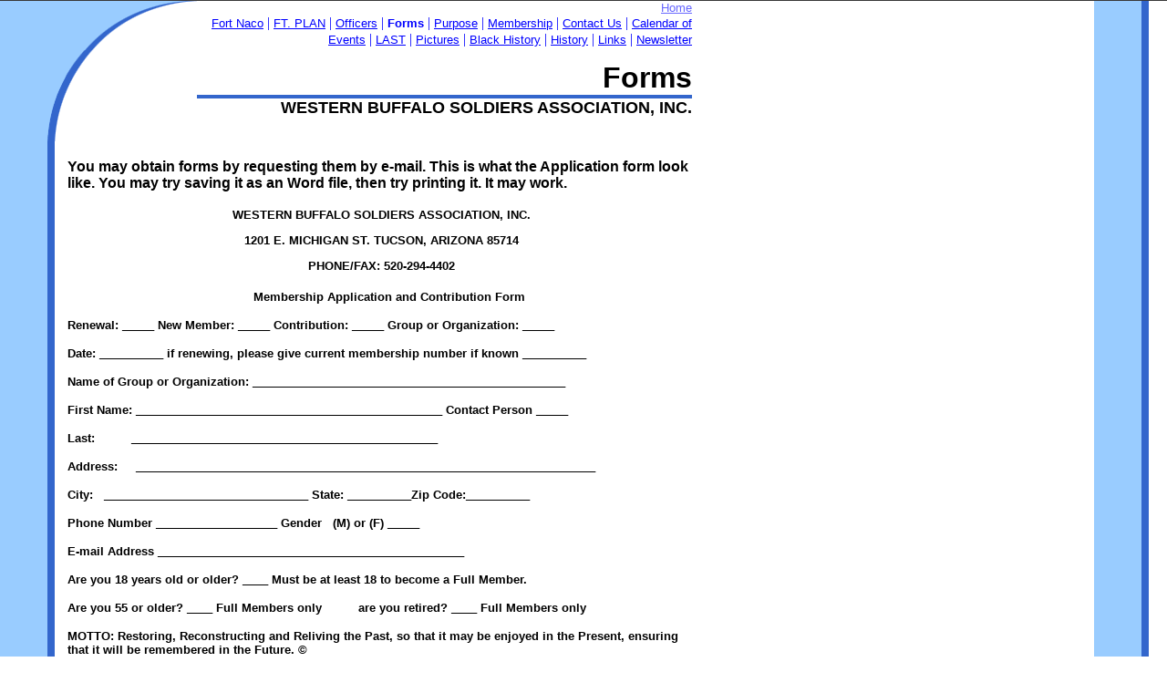

--- FILE ---
content_type: text/html
request_url: https://swbsa.tripod.com/westernbuffalosoldiers/id8.html
body_size: 62755
content:
<html>
    <HEAD>
        <META content="text/html; charset=iso-8859-1" http-equiv="Content-Type">
        <META content="0" http-equiv="Expires">
        <META content="1.0" name="TRELLIX_BUILDER_VER"><META name="TRELLIX_OPEN_SITE_COMMAND" content="http://build.tripod.lycos.com:80/servlet/SiteBuilderServlet?fUrl=/trellix/sitebuilder/f_error.html&sUrl=/trellix/sitebuilder/f_edit_page.html&Command=OpenSite&FileName=1632190743675094019/site.xml"></META><script language="Javascript"><!--
var dir = window.location.pathname;
dir = dir.substring(0, dir.lastIndexOf('/'));
var sitename = 'southwestbuffalosoldiersassociationinc';
if( dir.search(sitename + '$') == -1 ) {
    dir += '/' + sitename;
}
document.write('<base href="' + window.location.protocol + '//' + window.location.host + dir + '/">');
//						--></script><script language="Javascript"><!--
		document.isTrellix = 1;
//						--></script>
        <title>Forms</title>
    </HEAD>
    <body vlink="#6666ff" link="#000000" background="/imagelib/sitebuilder/layout/box_back.gif" bgcolor="White" marginheight="0" marginwidth="0" topmargin="0" leftmargin="0"><!--'"</title></head>-->

<script type="text/javascript">
//OwnerIQ
var __oiq_pct = 50;
if( __oiq_pct>=100 || Math.floor(Math.random()*100/(100-__oiq_pct)) > 0 ) {
var _oiqq = _oiqq || [];
_oiqq.push(['oiq_addPageBrand','Lycos']);
_oiqq.push(['oiq_addPageCat','Internet > Websites']);
_oiqq.push(['oiq_addPageLifecycle','Intend']);
_oiqq.push(['oiq_doTag']);
(function() {
var oiq = document.createElement('script'); oiq.type = 'text/javascript'; oiq.async = true;
oiq.src = document.location.protocol + '//px.owneriq.net/stas/s/lycosn.js';
var s = document.getElementsByTagName('script')[0]; s.parentNode.insertBefore(oiq, s);
})();
}
//Google Analytics
var _gaq = _gaq || [];
_gaq.push(['_setAccount','UA-21402695-19']);
_gaq.push(['_setDomainName','tripod.com']);
_gaq.push(['_setCustomVar',1,'member_name','swbsa',3]);
_gaq.push(['_trackPageview']);
(function() {
var ga = document.createElement('script'); ga.type = 'text/javascript'; ga.async = true;
ga.src = ('https:' == document.location.protocol ? 'https://ssl' : 'http://www') + '.google-analytics.com/ga.js';
var s = document.getElementsByTagName('script')[0]; s.parentNode.insertBefore(ga, s);
})();
//Lycos Init
function getReferrer() {
var all= this.document.cookie;
if (all== '') return false;
var cookie_name = 'REFERRER=';
var start = all.lastIndexOf(cookie_name);
if (start == -1) return false;
start += cookie_name.length;
var end = all.indexOf(';', start);
if (end == -1) end = all.length;
return all.substring(start, end);
}
function getQuery() {
var rfr = getReferrer();
if (rfr == '') return false;
var q = extractQuery(rfr, 'yahoo.com', 'p=');
if (q) return q;
q = extractQuery(rfr, '', 'q=');
return q ? q : "";
}
function extractQuery(full, site, q_param) {
var start = full.lastIndexOf(site);
if (start == -1) return false;
start = full.lastIndexOf(q_param);
if (start == -1) return false;
start += q_param.length;
var end = full.indexOf('&', start);
if (end == -1) end = full.length;
return unescape(full.substring(start, end)).split(" ").join("+");
}
function generateHref(atag, template){
atag.href=template.replace('_MYURL_', window.location.href.replace('http://', '')).replace('_MYTITLE_','Check%20out%20this%20Tripod%20Member%20site!'); 
}
var lycos_ad = Array();
var lycos_onload_timer;
var cm_role = "live";
var cm_host = "tripod.lycos.com";
var cm_taxid = "/memberembedded";
var tripod_member_name = "swbsa";
var tripod_member_page = "swbsa/westernbuffalosoldiers/id8.html";
var tripod_ratings_hash = "1768871221:0384b0ce4822f2de69a690b46185335c";

var lycos_ad_category = {"dmoz":"society\/history","ontarget":"&CAT=family%20and%20lifestyles","find_what":"all web sites"};

var lycos_ad_remote_addr = "209.202.244.9";
var lycos_ad_www_server = "www.tripod.lycos.com";
var lycos_ad_track_small = "";
var lycos_ad_track_served = "";
var lycos_search_query = getQuery();
</script>

<script type="text/javascript" src="https://scripts.lycos.com/catman/init.js"></script>

<script type='text/javascript'>
 var googletag = googletag || {};
 googletag.cmd = googletag.cmd || [];
 (function() {
   var gads = document.createElement('script');
   gads.async = true;
   gads.type = 'text/javascript';
   var useSSL = 'https:' == document.location.protocol;
   gads.src = (useSSL ? 'https:' : 'http:') +
     '//www.googletagservices.com/tag/js/gpt.js';
   var node = document.getElementsByTagName('script')[0];
   node.parentNode.insertBefore(gads, node);
 })();
</script>

<script type='text/javascript'>
 googletag.cmd.push(function() {
   googletag.defineSlot('/95963596/TRI_300X250_dfp', [300, 250], 'div-gpt-ad-1450204159126-0').addService(googletag.pubads());
   googletag.defineSlot('/95963596/TRI_above_728x90_dfp', [728, 90], 'div-gpt-ad-1450204159126-1').addService(googletag.pubads());
   googletag.defineSlot('/95963596/TRI_below_728x90_dfp', [728, 90], 'div-gpt-ad-1450204159126-2').addService(googletag.pubads());
   googletag.pubads().enableSingleRequest();
   googletag.enableServices();
 });
</script>


<script type="text/javascript"> 
(function(isV)
{
    if( !isV )
    {
        return;
    }
    var adMgr = new AdManager();
    var lycos_prod_set = adMgr.chooseProductSet();
    var slots = ["leaderboard", "leaderboard2", "toolbar_image", "toolbar_text", "smallbox", "top_promo", "footer2", "slider"];
    var adCat = this.lycos_ad_category;
    adMgr.setForcedParam('page', (adCat && adCat.dmoz) ? adCat.dmoz : 'member');
    if (this.lycos_search_query)
    {
        adMgr.setForcedParam("keyword", this.lycos_search_query);
    } 
    else if(adCat && adCat.find_what)
    {
        adMgr.setForcedParam('keyword', adCat.find_what);
    }
    
    for (var s in slots)
    {
        var slot = slots[s];
        if (adMgr.isSlotAvailable(slot))
        {
            this.lycos_ad[slot] = adMgr.getSlot(slot);
        }
    }

    adMgr.renderHeader();
    adMgr.renderFooter();
}((function() {

var w = 0, h = 0, minimumThreshold = 300;

if (top == self)
{
    return true;
}
if (typeof(window.innerWidth) == 'number' )
{
    w = window.innerWidth;
    h = window.innerHeight;
}
else if (document.documentElement && (document.documentElement.clientWidth || document.documentElement.clientHeight))
{
    w = document.documentElement.clientWidth;
    h = document.documentElement.clientHeight;
}
else if (document.body && (document.body.clientWidth || document.body.clientHeight))
{
    w = document.body.clientWidth;
    h = document.body.clientHeight;
}
return ((w > minimumThreshold) && (h > minimumThreshold));
}())));




window.onload = function()
{
    var f = document.getElementById("FooterAd");
    var b = document.getElementsByTagName("body")[0];
    b.appendChild(f);
    f.style.display = "block";
    document.getElementById('lycosFooterAdiFrame').src = '/adm/ad/footerAd.iframe.html';
    


    
    // DOM Inj Ad
    (function(isTrellix)
    {
        var e = document.createElement('iframe');
        e.style.border = '0';
        e.style.margin = 0;
        e.style.display = 'block';
        e.style.cssFloat = 'right';
        e.style.height = '254px';
        e.style.overflow = 'hidden';
        e.style.padding = 0;
        e.style.width = '300px';


        var isBlokedByDomain = function( href )
        {
            var blockedDomains = [
                "ananyaporn13000.tripod.com",
                "xxxpornxxx.tripod.com"
            ];
            var flag = false;
            
            for( var i=0; i<blockedDomains.length; i++ )
            {
                if( href.search( blockedDomains[ i ] ) >= 0 )
                {
                    flag = true;
                }
            }
            return flag;
        }

        var getMetaContent = function( metaName )
        {
            var metas = document.getElementsByTagName('meta');
            for (i=0; i<metas.length; i++)
            { 
                if( metas[i].getAttribute("name") == metaName )
                { 
                    return metas[i].getAttribute("content"); 
                } 
            }
            return false;
        }
        
        var getCommentNodes = function(regexPattern)
        {
            var nodes = {};
            var nodesA = [];
            var preferredNodesList = ['a', 'c', 'b'];
        
            (function getNodesThatHaveComments(n, pattern)
            {
                if (n.hasChildNodes())
                {
                    if (n.tagName === 'IFRAME')
                    {
                        return false;
                    }
                    for (var i = 0; i < n.childNodes.length; i++)
                    {
                        if ((n.childNodes[i].nodeType === 8) && (pattern.test(n.childNodes[i].nodeValue)))
                        {
                            var areaName = pattern.exec(n.childNodes[i].nodeValue)[1];
                            nodes[areaName] = n;
                        }
                        else if (n.childNodes[i].nodeType === 1)
                        {
                            getNodesThatHaveComments(n.childNodes[i], pattern);
                        }
                    }
                }
            }(document.body, regexPattern));

            for (var i in preferredNodesList)
            {
                if (nodes[preferredNodesList[i]])
                {
                    if( isTrellix && nodes[preferredNodesList[i]].parentNode.parentNode.parentNode.parentNode )
                    {
                        nodesA.push(nodes[preferredNodesList[i]].parentNode.parentNode.parentNode.parentNode);
                    }
                    else
                    {
                        nodesA.push( nodes[preferredNodesList[i]] );
                    }
                }
            }
            return nodesA;
        }
        
        
        var properNode = null;
        var areaNodes = getCommentNodes( new RegExp( '^area Type="area_(\\w+)"' ) );

        for (var i = 0; i < areaNodes.length; i++)
        {
            var a = parseInt(getComputedStyle(areaNodes[i]).width);
            if ((a >= 300) && (a <= 400))
            {
                properNode = areaNodes[i];
                break;
            }
        }


        var propertyName = getMetaContent("property") || false;
        if( isTrellix && (properNode) )
        {
            e.src = '/adm/ad/injectAd.iframe.html';
            properNode.insertBefore(e, properNode.firstChild);
        }
        else if( isTrellix && !( properNode ) ) // Slap the ad eventhought there is no alocated slot
        {
            e.src = '/adm/ad/injectAd.iframe.html';
            e.style.cssFloat = 'none';
            var cdiv = document.createElement('div');
            cdiv.style = "width:300px;margin:10px auto;";
            cdiv.appendChild( e );
            b.insertBefore(cdiv, b.lastChild);
        }
        else if( !isBlokedByDomain( location.href ) )
        {
            var injF = document.createElement('iframe');
            injF.style.border = '0';
            injF.style.margin = 0;
            injF.style.display = 'block';
            injF.style.cssFloat = 'none';
            injF.style.height = '254px';
            injF.style.overflow = 'hidden';
            injF.style.padding = 0;
            injF.style.width = '300px';
            injF.src = '/adm/ad/injectAd.iframe.html';

            if( b && ( !isTrellix || ( typeof isTrellix == "undefined" ) ) ) // All other tripod props
            {
                var cdiv = document.createElement('div');
                cdiv.style = "width:300px;margin:10px auto;";
                cdiv.appendChild( injF );
                b.insertBefore(cdiv, b.lastChild);
            } 
        }
  }( document.isTrellix ));
}

</script>

<div id="tb_container" style="background:#DFDCCF; border-bottom:1px solid #393939; position:relative; z-index:999999999!important">
<!--form name="search" onSubmit="return searchit()" id='header_search' >
<input type="text" placeholder="Search" size=30 name="search2" value="">
<input type="button" value="Go!" onClick="searchit()">
</form>
<style>
form#header_search {
    width: 916px;
    margin: 0 auto 8px;
    position: relative;
}


form#header_search input {
    height: 40px;
    font-size: 14px;
    line-height: 40px;
    padding: 0 8px;
    box-sizing: border-box;
    background: #F4F2E9;
    border: 1px solid #BBB8B8;
    transition: background-color 300ms ease-out,
                color 300ms ease;
}

form#header_search input[type="text"] {
    width: 100%;
}
form#header_search input[type="text"]:focus {
    border-color: #A2D054;
    background-color: #fff;
    box-shadow: 0 0px 12px -4px #A2D054;
}



form#header_search input[type="button"] {
    position: absolute;
    top: 1px;
    right: 1px;
    opacity: 1;
    background: #DFDCCF;
    color: #463734;
    width: 125px;
    cursor: pointer;
    height: 38px;
    border: none;
}
form#header_search input[type="text"]:focus ~ input[type='button']:hover,
form#header_search input[type='button']:hover {
    background-color: #A5CE56;
    color: #fff;
}
form#header_search input[type="text"]:focus ~ input[type='button'] {
    background-color: #52AEDF;
    color: #fff;
}

</style>

<script>
function searchit(){
    
    // determine environment 
    var search_env 
    if (lycos_ad_www_server.indexOf(".pd.") > -1) {
       search_env = 'http://search51.pd.lycos.com/a/';
    } else if (lycos_ad_www_server.indexOf(".qa.") > -1) {
       search_env = 'http://search51.qa.lycos.com/a/';
    } else {
       search_env = 'http://search51.lycos.com/a/';
    }

var search_term = encodeURIComponent(document.search.search2.value)
var search_url = search_env+search_term;
window.open(search_url);

return false
}
</script-->
<style>
    .adCenterClass{margin:0 auto}
</style>
<div id="tb_ad" class="adCenterClass" style="display:block!important; overflow:hidden; width:916px;">

<div id="ad_container" style="display:block!important; float:left; width:728px ">
<script type="text/javascript">
if (typeof lycos_ad !== "undefined" && "leaderboard" in lycos_ad) {
  document.write(lycos_ad['leaderboard']);
}
</script>
</div>
</div>
</div>
<script type="text/javascript">
if (typeof lycos_ad !== "undefined" && "slider" in lycos_ad) {
  document.write(lycos_ad['slider']);
}
</script> <!-- added 7/22 -->
<div id="FooterAd" style="background:#DFDCCF; border-top:1px solid #393939; clear:both; display:none; width:100%!important; position:relative; z-index:999999!important; height:90px!important"> 
<div class="adCenterClass" style="display:block!important; overflow:hidden; width:916px;">
<div id="footerAd_container" style="display:block!important; float:left; width:728px">
<iframe id="lycosFooterAdiFrame" style="border:0; display:block; float:left; height:96px; overflow:hidden; padding:0; width:750px"></iframe>
</div>
</div>
</div>


        <table cellpadding="0" cellspacing="0" border="0">
            <tr>
                <td valign="top" width="75"><img alt="" height="154" width="75" src="/imagelib/sitebuilder/layout/box_tc1.gif"></td><td valign="top" width="63"><img alt="" height="99" width="63" src="/imagelib/sitebuilder/layout/box_tc2.gif"></td><td valign="top" width="78"><img alt="" height="27" width="78" src="/imagelib/sitebuilder/layout/box_tc3.gif"></td><td align="right" valign="top">
                    <table cellspacing="0" cellpadding="0" border="0">
                        <tr>
                            <td align="right">
                                <table cellspacing="0" cellpadding="0" border="0">
                                    <tr>
                                        <td align="right" width="542">
                                            <!--homelink uses-text="Y" face="Arial, Helvetica, Verdana" size="2" color="#6666ff" style="0"--><p><a href="index.html"><font face="Arial, Helvetica, Verdana" size="2" color="#6666ff">Home</font></a><!--/homelink--></td>
                                    </tr>
                                    <tr>
                                        <td align="right" width="542">
                                            <!--navbar Type="horiz" includes-home="N" uses-text="Y" face="Arial" size="2" color="blue" style="0"--><font face="Arial" size="2" color="blue"><a class="NavBar" href="id7.html"><font color="blue">Fort Naco</font></a></font><font color="blue"> | </font><font face="Arial" size="2" color="blue"><a class="NavBar" href="id9.html"><font color="blue">FT. PLAN</font></a></font><font color="blue"> | </font><font face="Arial" size="2" color="blue"><a class="NavBar" href="id10.html"><font color="blue">Officers</font></a></font><font color="blue"> | </font><font face="Arial" size="2" color="blue"><b>Forms</b></font><font color="blue"> | </font><font face="Arial" size="2" color="blue"><a class="NavBar" href="id1.html"><font color="blue">Purpose</font></a></font><font color="blue"> | </font><font face="Arial" size="2" color="blue"><a class="NavBar" href="id2.html"><font color="blue">Membership</font></a></font><font color="blue"> | </font><font face="Arial" size="2" color="blue"><a class="NavBar" href="id3.html"><font color="blue">Contact Us</font></a></font><font color="blue"> | </font><font face="Arial" size="2" color="blue"><a class="NavBar" href="id4.html"><font color="blue">Calendar of Events</font></a></font><font color="blue"> | </font><font face="Arial" size="2" color="blue"><a class="NavBar" href="id14.html"><font color="blue">LAST</font></a></font><font color="blue"> | </font><font face="Arial" size="2" color="blue"><a class="NavBar" href="id11.html"><font color="blue">Pictures</font></a></font><font color="blue"> | </font><font face="Arial" size="2" color="blue"><a class="NavBar" href="id5.html"><font color="blue">Black History</font></a></font><font color="blue"> | </font><font face="Arial" size="2" color="blue"><a class="NavBar" href="id13.html"><font color="blue">History</font></a></font><font color="blue"> | </font><font face="Arial" size="2" color="blue"><a class="NavBar" href="id6.html"><font color="blue">Links</font></a></font><font color="blue"> | </font><font face="Arial" size="2" color="blue"><a class="NavBar" href="id12.html"><font color="blue">Newsletter</font></a></font><!--/navbar--></td>
                                    </tr>
                                </table>
                            </td>
                        </tr>
                        <tr>
                            <td align="right" width="543" height="4"><img alt="" height="15" width="1" src="/imagelib/sitebuilder/layout/spacer.gif"></td>
                        </tr>
                        <tr>
                            <td width="543" align="right"><font face="Arial, Helvetica, Verdana" size="6" color="#000000"><b>Forms</b></font></td>
                        </tr>
                        <tr>
                            <td align="right" width="543" height="4" bgcolor="#3366CC"><img alt="" height="4" width="100" src="/imagelib/sitebuilder/layout/spacer.gif"></td>
                        </tr>
                        <tr>
                            <td width="543" align="right"><font face="Arial, Helvetica, Verdana" size="4" color="#000000"><b>WESTERN BUFFALO SOLDIERS ASSOCIATION, INC.</b></font></td>
                        </tr>
                    </table>
                </td>
            </tr>
        </table>
        <table cellpadding="0" cellspacing="0" border="0">
            <tr>
                <td height="15" colspan="2" width="759"><img alt="" height="15" width="1" src="/imagelib/sitebuilder/layout/spacer.gif"></td>
            </tr>
            <tr>
                <td width="70"><img alt="" height="1" width="70" src="/imagelib/sitebuilder/layout/spacer.gif"></td><td>
                    <table cellspacing="0" cellpadding="4" border="0">
                        <tr>
                            <td valign="top" width="689">
                                <!--area Type="subhead" face="Arial, Helvetica, Verdana" size="3" color="#000000" style="1"-->

<p><font face="Arial, Helvetica, Verdana" size="3" color="#000000"><b><DIV>You may obtain forms by requesting them by e-mail. This is what the Application form look like. You may try saving it as an&nbsp;Word file, then try printing it. It may work. </DIV><!--"''"--></b></font></p><p><font face="Arial, Helvetica, Verdana" size="3" color="#000000"><b><DIV>
<P align=center class=MsoNormal style="MARGIN: 6pt 0in 0pt; TEXT-ALIGN: center"><SPAN style="FONT-SIZE: 10pt; LINE-HEIGHT: 150%"><SPAN style="mso-spacerun: yes">WESTERN BUFFALO SOLDIERS ASSOCIATION, INC.</SPAN></SPAN></P>
<P align=center class=MsoNormal style="MARGIN: 6pt 0in 0pt; TEXT-ALIGN: center"><SPAN style="FONT-SIZE: 10pt; LINE-HEIGHT: 150%"><SPAN style="mso-spacerun: yes">1201 E. MICHIGAN ST. TUCSON, ARIZONA 85714</SPAN></SPAN></P>
<P align=center class=MsoNormal style="MARGIN: 6pt 0in 0pt; TEXT-ALIGN: center"><SPAN style="FONT-SIZE: 10pt; LINE-HEIGHT: 150%"><SPAN style="mso-spacerun: yes">PHONE/FAX: 520-294-4402 </P>
<P align=center class=MsoNormal style="TEXT-ALIGN: center"><B><SPAN style="FONT-SIZE: 10pt"><SPAN style="mso-spacerun: yes">&nbsp;&nbsp;&nbsp; </SPAN>Membership Application and Contribution Form<?xml:namespace prefix = o ns = "urn:schemas-microsoft-com:office:office" ?><o:p></o:p></SPAN></b></P>
<P class=MsoNormal style="LINE-HEIGHT: normal"><SPAN style="FONT-SIZE: 10pt">Renewal: <a name="Text4"></a></SPAN><SPAN style="mso-bookmark: Text4"><SPAN style="FONT-SIZE: 10pt">_____</SPAN></SPAN><SPAN style="mso-bookmark: Text4"></SPAN><SPAN style="FONT-SIZE: 10pt"> </SPAN><SPAN style="FONT-SIZE: 10pt">New Member<a name="Check2"><font color="#000000">:</font></a> </SPAN><SPAN style="FONT-SIZE: 10pt">_____</SPAN><SPAN style="FONT-SIZE: 10pt"> Contribution: </SPAN><SPAN style="FONT-SIZE: 10pt">_____</SPAN><SPAN style="FONT-SIZE: 10pt"> Group or Organization: </SPAN><SPAN style="FONT-SIZE: 10pt">_____</SPAN><SPAN style="FONT-SIZE: 10pt"><o:p></o:p></SPAN></P>
<P class=MsoNormal style="LINE-HEIGHT: normal"><SPAN style="FONT-SIZE: 10pt">Date: </SPAN><SPAN style="FONT-SIZE: 10pt">__________</SPAN><SPAN style="FONT-SIZE: 10pt"> if renewing, please give current membership number if known </SPAN><SPAN style="FONT-SIZE: 10pt">__________</SPAN><SPAN style="FONT-SIZE: 10pt"><o:p></o:p></SPAN></P>
<P class=MsoNormal style="LINE-HEIGHT: normal"><SPAN style="FONT-SIZE: 10pt">Name of Group or Organization: </SPAN><SPAN style="FONT-SIZE: 10pt">_________________________________________________</SPAN><SPAN style="FONT-SIZE: 10pt"> <o:p></o:p></SPAN></P>
<P class=MsoNormal style="LINE-HEIGHT: normal"><SPAN style="FONT-SIZE: 10pt">First Name: <a name="Text1"></a></SPAN><SPAN style="mso-bookmark: Text1"><SPAN style="FONT-SIZE: 10pt">________________________________________________</SPAN></SPAN><SPAN style="mso-bookmark: Text1"></SPAN><SPAN style="FONT-SIZE: 10pt"> Contact Person </SPAN><SPAN style="FONT-SIZE: 10pt">_____</SPAN><SPAN style="FONT-SIZE: 10pt"> </SPAN><SPAN style="FONT-SIZE: 10pt"><o:p></o:p></SPAN></P>
<P class=MsoNormal><SPAN style="FONT-SIZE: 10pt">Last:<SPAN style="mso-spacerun: yes">&nbsp;&nbsp;&nbsp;&nbsp;&nbsp;&nbsp;&nbsp;&nbsp;&nbsp; </SPAN></SPAN><SPAN style="FONT-SIZE: 10pt">________________________________________________</SPAN><SPAN style="FONT-SIZE: 10pt"><o:p></o:p></SPAN></P>
<P class=MsoNormal><SPAN style="FONT-SIZE: 10pt">Address: <a name="Text2"><font color="#000000"><SPAN style="mso-spacerun: yes">&nbsp;&nbsp;&nbsp;&nbsp;</SPAN></font></a></SPAN><SPAN style="mso-bookmark: Text2"><SPAN style="FONT-SIZE: 10pt">________________________________________________________________________</SPAN></SPAN><SPAN style="mso-bookmark: Text2"></SPAN><SPAN style="FONT-SIZE: 10pt"><o:p></o:p></SPAN></P>
<P class=MsoNormal style="LINE-HEIGHT: normal"><SPAN style="FONT-SIZE: 10pt">City:<SPAN style="mso-spacerun: yes">&nbsp;&nbsp; </SPAN></SPAN><SPAN style="FONT-SIZE: 10pt">________________________________</SPAN><SPAN style="FONT-SIZE: 10pt"> State: </SPAN><SPAN style="FONT-SIZE: 10pt">__________</SPAN><SPAN style="FONT-SIZE: 10pt">Zip Code<a name="Text60"><font color="#000000">:</font></a></SPAN><SPAN style="FONT-SIZE: 10pt">__________</SPAN><SPAN style="FONT-SIZE: 10pt"><o:p></o:p></SPAN></P>
<P class=MsoNormal><SPAN style="FONT-SIZE: 10pt">Phone Number <a name="Text3"></a></SPAN><SPAN style="mso-bookmark: Text3"><SPAN style="FONT-SIZE: 10pt">___________________</SPAN></SPAN><SPAN style="mso-bookmark: Text3"></SPAN><SPAN style="FONT-SIZE: 10pt"> Gender<SPAN style="mso-spacerun: yes">&nbsp;&nbsp; </SPAN>(M) or (F) </SPAN><SPAN style="FONT-SIZE: 10pt">_____</SPAN><SPAN style="FONT-SIZE: 10pt"> </SPAN><SPAN style="FONT-SIZE: 10pt"><o:p></o:p></SPAN></P>
<P class=MsoNormal><a name="Text5"><font color="#000000"><SPAN style="FONT-SIZE: 10pt">E-mail Address </SPAN></font></a><SPAN style="mso-bookmark: Text5"><SPAN style="FONT-SIZE: 10pt">________________________________________________</SPAN></SPAN><SPAN style="mso-bookmark: Text5"><SPAN style="FONT-SIZE: 10pt"><SPAN style="mso-spacerun: yes">&nbsp; </SPAN></SPAN></SPAN><SPAN style="FONT-SIZE: 10pt"><o:p></o:p></SPAN></P>
<P class=MsoNormal><SPAN style="FONT-SIZE: 10pt">Are you 18 years old or older? <a name="Text6"></a></SPAN><SPAN style="mso-bookmark: Text6"><SPAN style="FONT-SIZE: 10pt">____</SPAN></SPAN><SPAN style="mso-bookmark: Text6"></SPAN><SPAN style="FONT-SIZE: 10pt"> Must be at least 18 to become a Full Member.<o:p></o:p></SPAN></P>
<P class=MsoNormal><SPAN style="FONT-SIZE: 10pt">Are you 55 or <a name="Check3"></a><a name="Text7"><font color="#000000"><SPAN style="mso-bookmark: Check3">older?</SPAN></font></a> </SPAN><SPAN style="FONT-SIZE: 10pt">____</SPAN><SPAN style="FONT-SIZE: 10pt"> Full Members only<SPAN style="mso-spacerun: yes">&nbsp;&nbsp;&nbsp;&nbsp;&nbsp;&nbsp;&nbsp;&nbsp;&nbsp; </SPAN>are you retired? </SPAN><SPAN style="FONT-SIZE: 10pt">____</SPAN><SPAN style="FONT-SIZE: 10pt"> Full Members only<o:p></o:p></SPAN></P>
<P class=MsoNormal style="LINE-HEIGHT: normal"><B><SPAN style="FONT-SIZE: 10pt">MOTTO: Restoring, Reconstructing and Reliving the Past, so that it may be enjoyed in the Present, ensuring that it will be remembered in the Future. ©<o:p></o:p></SPAN></b></P>
<P class=MsoNormal style="LINE-HEIGHT: normal"><SPAN style="FONT-SIZE: 10pt">Please make checks payable to <B>WESTERN BSA, INC.<o:p></o:p></b></SPAN></P>
<P class=MsoNormal style="LINE-HEIGHT: normal"><B><U><SPAN style="FONT-SIZE: 10pt">Annual Membership<SPAN style="mso-spacerun: yes">&nbsp;&nbsp;&nbsp;&nbsp;&nbsp;&nbsp;&nbsp;&nbsp;&nbsp;&nbsp;&nbsp;&nbsp;&nbsp;&nbsp;&nbsp;&nbsp;&nbsp;&nbsp;&nbsp;&nbsp;&nbsp;&nbsp;&nbsp;&nbsp;&nbsp;&nbsp;&nbsp;&nbsp;&nbsp;&nbsp;&nbsp;&nbsp;&nbsp;&nbsp;&nbsp;&nbsp;&nbsp;&nbsp;&nbsp;&nbsp;&nbsp;&nbsp;&nbsp;&nbsp;&nbsp;&nbsp;&nbsp;&nbsp;&nbsp;&nbsp;&nbsp;&nbsp;&nbsp;&nbsp;&nbsp;&nbsp;&nbsp;&nbsp;&nbsp;&nbsp;&nbsp;&nbsp;&nbsp;&nbsp;&nbsp;&nbsp;&nbsp;&nbsp;&nbsp;&nbsp;&nbsp;&nbsp;&nbsp; </SPAN>Your Individual Contribution<o:p></o:p></SPAN></U></b></P>
<P class=MsoNormal style="LINE-HEIGHT: normal"><B><SPAN style="FONT-SIZE: 10pt">Type of Membership<SPAN style="mso-spacerun: yes">&nbsp;&nbsp;&nbsp;&nbsp;&nbsp;&nbsp;&nbsp;&nbsp;&nbsp;&nbsp;&nbsp;&nbsp;&nbsp;&nbsp;&nbsp;&nbsp;&nbsp;&nbsp;&nbsp;&nbsp;&nbsp;&nbsp;&nbsp;&nbsp;&nbsp;&nbsp;&nbsp;&nbsp;&nbsp;&nbsp;&nbsp;&nbsp;&nbsp;&nbsp;&nbsp;&nbsp;&nbsp;&nbsp;&nbsp;&nbsp;&nbsp;&nbsp;&nbsp;&nbsp;&nbsp;&nbsp;&nbsp;&nbsp;&nbsp;&nbsp;&nbsp;&nbsp;&nbsp;&nbsp;&nbsp;&nbsp;&nbsp;&nbsp;&nbsp;&nbsp;&nbsp;&nbsp;&nbsp;&nbsp;&nbsp;&nbsp;&nbsp;&nbsp;&nbsp;&nbsp;&nbsp;&nbsp;&nbsp;&nbsp;&nbsp;&nbsp;&nbsp;&nbsp;&nbsp;&nbsp;&nbsp;&nbsp; </SPAN>Level of Contributions<o:p></o:p></SPAN></b></P>
<P class=MsoNormal style="LINE-HEIGHT: normal"><SPAN style="FONT-SIZE: 10pt">____</SPAN><SPAN style="FONT-SIZE: 10pt">Full Member$100.00<SPAN style="mso-spacerun: yes">&nbsp;&nbsp;&nbsp;&nbsp;&nbsp;&nbsp;&nbsp;&nbsp;&nbsp;&nbsp;&nbsp;&nbsp;&nbsp;&nbsp;&nbsp;&nbsp;&nbsp;&nbsp;&nbsp;&nbsp;&nbsp;&nbsp;&nbsp;&nbsp;&nbsp;&nbsp;&nbsp;&nbsp;&nbsp;&nbsp;&nbsp;&nbsp;&nbsp;&nbsp;&nbsp;&nbsp;&nbsp;&nbsp;&nbsp;&nbsp;&nbsp;&nbsp;&nbsp;&nbsp;&nbsp;&nbsp;&nbsp;&nbsp;&nbsp;&nbsp;&nbsp;&nbsp;&nbsp;&nbsp;&nbsp;&nbsp;&nbsp;&nbsp;&nbsp;&nbsp;&nbsp;&nbsp;&nbsp;&nbsp;&nbsp;&nbsp;&nbsp;&nbsp;&nbsp;&nbsp;&nbsp; </SPAN>Private... $100.00 </SPAN><SPAN style="FONT-SIZE: 10pt">____</SPAN><SPAN style="FONT-SIZE: 10pt"><o:p></o:p></SPAN></P>
<P class=MsoNormal style="LINE-HEIGHT: normal"><SPAN style="FONT-SIZE: 10pt">____</SPAN><SPAN style="FONT-SIZE: 10pt">Associate... .. $50.00<SPAN style="mso-spacerun: yes">&nbsp;&nbsp;&nbsp;&nbsp;&nbsp;&nbsp;&nbsp;&nbsp;&nbsp;&nbsp;&nbsp;&nbsp;&nbsp;&nbsp;&nbsp;&nbsp;&nbsp;&nbsp;&nbsp;&nbsp;&nbsp;&nbsp;&nbsp;&nbsp;&nbsp;&nbsp;&nbsp;&nbsp;&nbsp;&nbsp;&nbsp;&nbsp;&nbsp;&nbsp;&nbsp;&nbsp;&nbsp;&nbsp;&nbsp;&nbsp;&nbsp;&nbsp;&nbsp;&nbsp;&nbsp;&nbsp;&nbsp;&nbsp;&nbsp;&nbsp;&nbsp;&nbsp;&nbsp;&nbsp;&nbsp;&nbsp;&nbsp;&nbsp;&nbsp;&nbsp;&nbsp;&nbsp;&nbsp;&nbsp;&nbsp;&nbsp;&nbsp;&nbsp;&nbsp;&nbsp;&nbsp;&nbsp; </SPAN>Corporal.... $250.00 </SPAN><SPAN style="FONT-SIZE: 10pt">____</SPAN><SPAN style="FONT-SIZE: 10pt"><o:p></o:p></SPAN></P>
<P class=MsoNormal style="LINE-HEIGHT: normal"><SPAN style="FONT-SIZE: 10pt">____</SPAN><SPAN style="FONT-SIZE: 10pt">Renewal ... $50.00<SPAN style="mso-spacerun: yes">&nbsp;&nbsp;&nbsp;&nbsp;&nbsp;&nbsp;&nbsp;&nbsp;&nbsp;&nbsp;&nbsp;&nbsp;&nbsp;&nbsp;&nbsp;&nbsp;&nbsp;&nbsp;&nbsp;&nbsp;&nbsp;&nbsp;&nbsp;&nbsp; </SPAN><SPAN style="mso-spacerun: yes">&nbsp;&nbsp;&nbsp;&nbsp;&nbsp;&nbsp;&nbsp;&nbsp;&nbsp;&nbsp;&nbsp;&nbsp;&nbsp;&nbsp;&nbsp;&nbsp;&nbsp;&nbsp;&nbsp;&nbsp;&nbsp;&nbsp;&nbsp;&nbsp;&nbsp;&nbsp;&nbsp;&nbsp;&nbsp;&nbsp;&nbsp;&nbsp;&nbsp;&nbsp;&nbsp;&nbsp;&nbsp;&nbsp;&nbsp;&nbsp;&nbsp;&nbsp;&nbsp;&nbsp;&nbsp;&nbsp;&nbsp;&nbsp;&nbsp;</SPAN>Sergeant... $400.00 </SPAN><SPAN style="FONT-SIZE: 10pt">____</SPAN><SPAN style="FONT-SIZE: 10pt"><o:p></o:p></SPAN></P>
<P class=MsoNormal style="LINE-HEIGHT: normal"><SPAN style="FONT-SIZE: 10pt"><SPAN style="mso-spacerun: yes">&nbsp;&nbsp;&nbsp;&nbsp;&nbsp;&nbsp;&nbsp;&nbsp;&nbsp;&nbsp;&nbsp;&nbsp;&nbsp;&nbsp;&nbsp;&nbsp;&nbsp;&nbsp;&nbsp;&nbsp;&nbsp;&nbsp;&nbsp;&nbsp;&nbsp;&nbsp;&nbsp;&nbsp;&nbsp;&nbsp;&nbsp;&nbsp;&nbsp;&nbsp;&nbsp;&nbsp;&nbsp;&nbsp;&nbsp;&nbsp;&nbsp;&nbsp;&nbsp;&nbsp;&nbsp;&nbsp;&nbsp;&nbsp;&nbsp;&nbsp;&nbsp;&nbsp;&nbsp;&nbsp;&nbsp;&nbsp;&nbsp;&nbsp;&nbsp;&nbsp;&nbsp;&nbsp;&nbsp;&nbsp;&nbsp;&nbsp;&nbsp;&nbsp;&nbsp;&nbsp;&nbsp;&nbsp;&nbsp;&nbsp;&nbsp;&nbsp;&nbsp;&nbsp;&nbsp;&nbsp;&nbsp;&nbsp;&nbsp;&nbsp;&nbsp;&nbsp;&nbsp;&nbsp;&nbsp;&nbsp;&nbsp;&nbsp;&nbsp;&nbsp;&nbsp;&nbsp;&nbsp;&nbsp;&nbsp;&nbsp;&nbsp;&nbsp;&nbsp;&nbsp;&nbsp;&nbsp;&nbsp;&nbsp;&nbsp;&nbsp;&nbsp;&nbsp;&nbsp;&nbsp; </SPAN>Sergeant major.. $750.00 </SPAN><SPAN style="FONT-SIZE: 10pt">____</SPAN><SPAN style="FONT-SIZE: 10pt"><o:p></o:p></SPAN></P>
<P class=MsoNormal style="LINE-HEIGHT: normal"><SPAN style="FONT-SIZE: 10pt"><SPAN style="mso-spacerun: yes">&nbsp;&nbsp;&nbsp;&nbsp;&nbsp;&nbsp;&nbsp;&nbsp;&nbsp;&nbsp;&nbsp;&nbsp;&nbsp;&nbsp;&nbsp;&nbsp;&nbsp;&nbsp;&nbsp;&nbsp;&nbsp;&nbsp;&nbsp;&nbsp;&nbsp;&nbsp;&nbsp;&nbsp;&nbsp;&nbsp;&nbsp;&nbsp;&nbsp;&nbsp;&nbsp;&nbsp;&nbsp;&nbsp;&nbsp;&nbsp;&nbsp;&nbsp;&nbsp;&nbsp;&nbsp;&nbsp;&nbsp;&nbsp;&nbsp;&nbsp;&nbsp;&nbsp;&nbsp;&nbsp;&nbsp;&nbsp;&nbsp;&nbsp;&nbsp;&nbsp;&nbsp;&nbsp;&nbsp;&nbsp;&nbsp;&nbsp;&nbsp;&nbsp;&nbsp;&nbsp;&nbsp;&nbsp;&nbsp;&nbsp;&nbsp;&nbsp;&nbsp;&nbsp;&nbsp;&nbsp;&nbsp;&nbsp;&nbsp;&nbsp;&nbsp;&nbsp;&nbsp;&nbsp;&nbsp;&nbsp;&nbsp;&nbsp;&nbsp;&nbsp;&nbsp;&nbsp;&nbsp;&nbsp;&nbsp;&nbsp;&nbsp;&nbsp;&nbsp;&nbsp;&nbsp;&nbsp;&nbsp;&nbsp;&nbsp;&nbsp;&nbsp;&nbsp;&nbsp;&nbsp; </SPAN>Lieutenant... $1500.00 </SPAN><SPAN style="FONT-SIZE: 10pt">____</SPAN><SPAN style="FONT-SIZE: 10pt"><o:p></o:p></SPAN></P>
<P class=MsoNormal style="LINE-HEIGHT: normal"><SPAN style="FONT-SIZE: 10pt">____</SPAN><SPAN style="FONT-SIZE: 10pt">Contribution<SPAN style="mso-spacerun: yes">&nbsp;&nbsp;&nbsp;&nbsp;&nbsp;&nbsp; </SPAN>Amount: </SPAN><SPAN style="FONT-SIZE: 10pt">__________</SPAN><SPAN style="FONT-SIZE: 10pt"><SPAN style="mso-spacerun: yes">&nbsp;&nbsp;&nbsp;&nbsp;&nbsp;&nbsp;&nbsp;&nbsp;&nbsp;&nbsp;&nbsp;&nbsp;&nbsp;&nbsp;&nbsp;&nbsp;&nbsp;&nbsp;&nbsp;&nbsp;&nbsp;&nbsp;&nbsp;&nbsp;&nbsp;&nbsp;&nbsp;&nbsp; </SPAN><SPAN style="mso-spacerun: yes">&nbsp;&nbsp;&nbsp;&nbsp;&nbsp;&nbsp;&nbsp;&nbsp;&nbsp;&nbsp;&nbsp;&nbsp;&nbsp;&nbsp;&nbsp;&nbsp;&nbsp;&nbsp;</SPAN>Captain..... $2500.00</SPAN><SPAN style="FONT-SIZE: 10pt">____</SPAN><SPAN style="FONT-SIZE: 10pt"><o:p></o:p></SPAN></P>
<P class=MsoNormal style="LINE-HEIGHT: normal"><SPAN style="FONT-SIZE: 10pt"><SPAN style="mso-spacerun: yes">&nbsp; </SPAN>All contributions are tax deductible minus any benefits<SPAN style="mso-spacerun: yes">&nbsp;&nbsp;&nbsp;&nbsp;&nbsp;&nbsp;&nbsp;&nbsp;&nbsp;&nbsp;&nbsp;&nbsp;&nbsp;&nbsp;&nbsp;&nbsp;&nbsp;&nbsp;&nbsp;&nbsp;&nbsp;&nbsp;&nbsp;&nbsp;&nbsp; </SPAN>Major..............$5000.00 </SPAN><SPAN style="FONT-SIZE: 10pt">____</SPAN><SPAN style="FONT-SIZE: 10pt"><o:p></o:p></SPAN></P>
<P class=MsoNormal style="LINE-HEIGHT: normal"><SPAN style="FONT-SIZE: 10pt"><SPAN style="mso-spacerun: yes">&nbsp; </SPAN>you might receive.<SPAN style="mso-spacerun: yes">&nbsp;&nbsp;&nbsp;&nbsp;&nbsp;&nbsp;&nbsp;&nbsp;&nbsp;&nbsp;&nbsp;&nbsp;&nbsp;&nbsp;&nbsp;&nbsp;&nbsp;&nbsp;&nbsp;&nbsp;&nbsp;&nbsp;&nbsp;&nbsp;&nbsp;&nbsp;&nbsp;&nbsp;&nbsp;&nbsp;&nbsp;&nbsp;&nbsp;&nbsp;&nbsp;&nbsp;&nbsp;&nbsp;&nbsp;&nbsp;&nbsp;&nbsp;&nbsp;&nbsp;&nbsp; </SPAN><SPAN style="mso-spacerun: yes">&nbsp;&nbsp;&nbsp;&nbsp;&nbsp;&nbsp;&nbsp;&nbsp;&nbsp;&nbsp;&nbsp;&nbsp;&nbsp;&nbsp;&nbsp;&nbsp;&nbsp;&nbsp;&nbsp;&nbsp;&nbsp;&nbsp;&nbsp;&nbsp;&nbsp;</SPAN>Lieutenant Colonel....$10,000.00 </SPAN><SPAN style="FONT-SIZE: 10pt">____</SPAN><SPAN style="FONT-SIZE: 10pt"><o:p></o:p></SPAN></P>
<P class=MsoNormal><SPAN style="FONT-SIZE: 10pt"><SPAN style="mso-spacerun: yes">&nbsp;&nbsp;&nbsp;&nbsp;&nbsp;&nbsp;&nbsp;&nbsp;&nbsp;&nbsp;&nbsp;&nbsp;&nbsp;&nbsp;&nbsp;&nbsp;&nbsp;&nbsp;&nbsp;&nbsp;&nbsp;&nbsp;&nbsp;&nbsp;&nbsp;&nbsp;&nbsp;&nbsp;&nbsp;&nbsp;&nbsp;&nbsp;&nbsp;&nbsp;&nbsp;&nbsp;&nbsp;&nbsp;&nbsp;&nbsp;&nbsp;&nbsp;&nbsp;&nbsp;&nbsp;&nbsp;&nbsp;&nbsp;&nbsp;&nbsp;&nbsp;&nbsp;&nbsp;&nbsp;&nbsp;&nbsp;&nbsp;&nbsp;&nbsp;&nbsp;&nbsp;&nbsp;&nbsp;&nbsp;&nbsp;&nbsp;&nbsp;&nbsp;&nbsp;&nbsp;&nbsp;&nbsp;&nbsp;&nbsp;&nbsp;&nbsp;&nbsp;&nbsp;&nbsp;&nbsp;&nbsp;&nbsp;&nbsp;&nbsp;&nbsp;&nbsp;&nbsp;&nbsp;&nbsp;&nbsp;&nbsp;&nbsp;&nbsp;&nbsp;&nbsp;&nbsp;&nbsp;&nbsp;&nbsp;&nbsp;&nbsp;&nbsp;&nbsp;&nbsp;&nbsp;&nbsp;&nbsp;&nbsp;&nbsp;&nbsp;&nbsp;&nbsp;&nbsp;&nbsp;&nbsp; </SPAN>Colonel.....$15,000.00 </SPAN><SPAN style="FONT-SIZE: 10pt">____</SPAN><SPAN style="FONT-SIZE: 10pt"><o:p></o:p></SPAN></P>
<P class=MsoNormal><SPAN style="FONT-SIZE: 10pt"><SPAN style="mso-spacerun: yes">&nbsp;</SPAN>All New Members are required to read Articles of Incorporation and the Bylaws. I have read the Articles of Incorporation and bylaws </SPAN><SPAN style="FONT-SIZE: 10pt">____</SPAN><SPAN style="FONT-SIZE: 10pt">. My answers are true and complete. I understand that if I am accepted, any false or incomplete statements in this application will be grounds for immediate termination of membership. <o:p></o:p></SPAN></P>
<P class=MsoNormal><SPAN style="FONT-SIZE: 10pt">Date: </SPAN><SPAN style="FONT-SIZE: 10pt">_________</SPAN><SPAN style="FONT-SIZE: 10pt"> Amount <a name="Text61"><font color="#000000">enclosed</font></a> </SPAN><SPAN style="FONT-SIZE: 10pt">_________</SPAN><SPAN style="FONT-SIZE: 10pt"> Applicant's Signature<a name="Text62"><font color="#000000">: </font></a></SPAN><SPAN style="FONT-SIZE: 10pt">_________________________</SPAN><SPAN style="FONT-SIZE: 10pt"><o:p></o:p></SPAN></P>
<P class=MsoNormal><SPAN style="FONT-SIZE: 10pt">&nbsp;<o:p></o:p></SPAN></P>
<P class=MsoNormal><SPAN style="FONT-SIZE: 10pt">*****************************************************************<o:p></o:p></SPAN></P>
<P class=MsoNormal><B><SPAN style="FONT-SIZE: 10pt"><SPAN style="mso-spacerun: yes">&nbsp;&nbsp;&nbsp;&nbsp;&nbsp;&nbsp;&nbsp;&nbsp;&nbsp;&nbsp;&nbsp;&nbsp;&nbsp;&nbsp;&nbsp;&nbsp;&nbsp;&nbsp;&nbsp;&nbsp;&nbsp;&nbsp;&nbsp;&nbsp;&nbsp; </SPAN>OPTIONAL INFORMATION (Full Members only)<o:p></o:p></SPAN></b></P>
<P class=MsoNormal><SPAN style="FONT-SIZE: 10pt">(This information will be used to help us see where your skills can best be used to help the Association) for groups or Organizations this section must be filled out by the contact or spoke person.<o:p></o:p></SPAN></P>
<P class=MsoNormal><B><SPAN style="FONT-SIZE: 10pt"><SPAN style="mso-spacerun: yes">&nbsp;&nbsp;&nbsp;&nbsp;&nbsp;&nbsp;&nbsp;&nbsp;&nbsp;&nbsp;&nbsp;&nbsp;&nbsp;&nbsp;&nbsp;&nbsp;&nbsp;&nbsp;&nbsp;&nbsp;&nbsp;&nbsp;&nbsp;&nbsp;&nbsp;&nbsp;&nbsp;&nbsp;&nbsp;&nbsp;&nbsp;&nbsp;&nbsp;&nbsp;&nbsp;&nbsp;&nbsp;&nbsp;&nbsp;&nbsp;&nbsp;&nbsp;&nbsp;&nbsp;&nbsp;&nbsp;&nbsp;&nbsp;&nbsp;&nbsp;&nbsp;&nbsp;&nbsp;&nbsp; </SPAN></SPAN></b><B><SPAN style="FONT-SIZE: 14pt"><SPAN style="mso-spacerun: yes">&nbsp;</SPAN>Education<o:p></o:p></SPAN></b></P>
<P class=MsoNormal style="MARGIN-LEFT: 0.25in"><SPAN style="FONT-SIZE: 10pt">High School<o:p></o:p></SPAN></P>
<P class=MsoNormal style="MARGIN-LEFT: 0.25in"><SPAN style="FONT-SIZE: 10pt"><SPAN style="mso-tab-count: 1">&nbsp;&nbsp;&nbsp;&nbsp;&nbsp;&nbsp;&nbsp;&nbsp;&nbsp;&nbsp;&nbsp;&nbsp;&nbsp;&nbsp;&nbsp; </SPAN>Name of School: <a name="Text9"></a></SPAN><SPAN style="mso-bookmark: Text9"><SPAN style="FONT-SIZE: 10pt">________________________________________________________</SPAN></SPAN><SPAN style="mso-bookmark: Text9"></SPAN><SPAN style="FONT-SIZE: 10pt"><o:p></o:p></SPAN></P>
<P class=MsoNormal style="MARGIN-LEFT: 0.25in"><SPAN style="FONT-SIZE: 10pt"><SPAN style="mso-tab-count: 1">&nbsp;&nbsp;&nbsp;&nbsp;&nbsp;&nbsp;&nbsp;&nbsp;&nbsp;&nbsp;&nbsp;&nbsp;&nbsp;&nbsp;&nbsp; </SPAN>Location: <a name="Text10"></a></SPAN><SPAN style="mso-bookmark: Text10"><SPAN style="FONT-SIZE: 10pt">______________________________________________________________</SPAN></SPAN><SPAN style="mso-bookmark: Text10"></SPAN><SPAN style="FONT-SIZE: 10pt"><o:p></o:p></SPAN></P>
<P class=MsoNormal style="MARGIN-LEFT: 0.25in"><SPAN style="FONT-SIZE: 10pt"><SPAN style="mso-tab-count: 1">&nbsp;&nbsp;&nbsp;&nbsp;&nbsp;&nbsp;&nbsp;&nbsp;&nbsp;&nbsp;&nbsp;&nbsp;&nbsp;&nbsp;&nbsp; </SPAN>Number of years attended: <a name="Text11"></a></SPAN><SPAN style="mso-bookmark: Text11"><SPAN style="FONT-SIZE: 10pt">_____________</SPAN></SPAN><SPAN style="mso-bookmark: Text11"></SPAN><SPAN style="FONT-SIZE: 10pt"><o:p></o:p></SPAN></P>
<P class=MsoNormal style="MARGIN-LEFT: 0.25in"><SPAN style="FONT-SIZE: 10pt"><SPAN style="mso-tab-count: 1">&nbsp;&nbsp;&nbsp;&nbsp;&nbsp;&nbsp;&nbsp;&nbsp;&nbsp;&nbsp;&nbsp;&nbsp;&nbsp;&nbsp;&nbsp; </SPAN>Did you graduate? <a name="Text12"></a></SPAN><SPAN style="mso-bookmark: Text12"><SPAN style="FONT-SIZE: 10pt">__________</SPAN></SPAN><SPAN style="mso-bookmark: Text12"></SPAN><SPAN style="FONT-SIZE: 10pt"> What year did you graduate? </SPAN><SPAN style="FONT-SIZE: 10pt">____________</SPAN><SPAN style="FONT-SIZE: 10pt"><o:p></o:p></SPAN></P>
<P class=MsoNormal style="MARGIN-LEFT: 0.25in"><SPAN style="FONT-SIZE: 10pt">Technical School<o:p></o:p></SPAN></P>
<P class=MsoNormal style="MARGIN-LEFT: 0.25in"><SPAN style="FONT-SIZE: 10pt"><SPAN style="mso-tab-count: 1">&nbsp;&nbsp;&nbsp;&nbsp;&nbsp;&nbsp;&nbsp;&nbsp;&nbsp;&nbsp;&nbsp;&nbsp;&nbsp;&nbsp;&nbsp; </SPAN>Name of School: <a name="Text13"></a></SPAN><SPAN style="mso-bookmark: Text13"><SPAN style="FONT-SIZE: 10pt">________________________________________________________</SPAN></SPAN><SPAN style="mso-bookmark: Text13"></SPAN><SPAN style="FONT-SIZE: 10pt"><o:p></o:p></SPAN></P>
<P class=MsoNormal style="MARGIN-LEFT: 0.25in"><SPAN style="FONT-SIZE: 10pt"><SPAN style="mso-tab-count: 1">&nbsp;&nbsp;&nbsp;&nbsp;&nbsp;&nbsp;&nbsp;&nbsp;&nbsp;&nbsp;&nbsp;&nbsp;&nbsp;&nbsp;&nbsp; </SPAN>Location: <a name="Text14"></a></SPAN><SPAN style="mso-bookmark: Text14"><SPAN style="FONT-SIZE: 10pt">______________________________________________________________</SPAN></SPAN><SPAN style="mso-bookmark: Text14"></SPAN><SPAN style="FONT-SIZE: 10pt"><o:p></o:p></SPAN></P>
<P class=MsoNormal style="MARGIN-LEFT: 0.25in"><SPAN style="FONT-SIZE: 10pt"><SPAN style="mso-tab-count: 1">&nbsp;&nbsp;&nbsp;&nbsp;&nbsp;&nbsp;&nbsp;&nbsp;&nbsp;&nbsp;&nbsp;&nbsp;&nbsp;&nbsp;&nbsp; </SPAN>Number of years attended: <a name="Text15"></a></SPAN><SPAN style="mso-bookmark: Text15"><SPAN style="FONT-SIZE: 10pt">_____________</SPAN></SPAN><SPAN style="mso-bookmark: Text15"></SPAN><SPAN style="FONT-SIZE: 10pt"><o:p></o:p></SPAN></P>
<P class=MsoNormal style="MARGIN-LEFT: 0.25in"><SPAN style="FONT-SIZE: 10pt"><SPAN style="mso-tab-count: 1">&nbsp;&nbsp;&nbsp;&nbsp;&nbsp;&nbsp;&nbsp;&nbsp;&nbsp;&nbsp;&nbsp;&nbsp;&nbsp;&nbsp;&nbsp; </SPAN>Did you graduate? <a name="Text16"></a></SPAN><SPAN style="mso-bookmark: Text16"><SPAN style="FONT-SIZE: 10pt">__________</SPAN></SPAN><SPAN style="mso-bookmark: Text16"></SPAN><SPAN style="FONT-SIZE: 10pt"> What year did you graduate? </SPAN><SPAN style="FONT-SIZE: 10pt">____________</SPAN><SPAN style="FONT-SIZE: 10pt"><o:p></o:p></SPAN></P>
<P class=MsoNormal style="MARGIN-LEFT: 0.25in"><SPAN style="FONT-SIZE: 10pt">College and Post Graduate<o:p></o:p></SPAN></P>
<P class=MsoNormal style="MARGIN-LEFT: 0.25in"><SPAN style="FONT-SIZE: 10pt"><SPAN style="mso-tab-count: 1">&nbsp;&nbsp;&nbsp;&nbsp;&nbsp;&nbsp;&nbsp;&nbsp;&nbsp;&nbsp;&nbsp;&nbsp;&nbsp;&nbsp;&nbsp; </SPAN>Name of School: <a name="Text17"></a></SPAN><SPAN style="mso-bookmark: Text17"><SPAN style="FONT-SIZE: 10pt">________________________________________________________</SPAN></SPAN><SPAN style="mso-bookmark: Text17"></SPAN><SPAN style="FONT-SIZE: 10pt"><o:p></o:p></SPAN></P>
<P class=MsoNormal style="MARGIN-LEFT: 0.25in"><SPAN style="FONT-SIZE: 10pt"><SPAN style="mso-tab-count: 1">&nbsp;&nbsp;&nbsp;&nbsp;&nbsp;&nbsp;&nbsp;&nbsp;&nbsp;&nbsp;&nbsp;&nbsp;&nbsp;&nbsp;&nbsp; </SPAN>Location: <a name="Text18"></a></SPAN><SPAN style="mso-bookmark: Text18"><SPAN style="FONT-SIZE: 10pt">______________________________________________________________</SPAN></SPAN><SPAN style="mso-bookmark: Text18"></SPAN><SPAN style="FONT-SIZE: 10pt"><o:p></o:p></SPAN></P>
<P class=MsoNormal style="MARGIN-LEFT: 0.25in"><SPAN style="FONT-SIZE: 10pt"><SPAN style="mso-tab-count: 1">&nbsp;&nbsp;&nbsp;&nbsp;&nbsp;&nbsp;&nbsp;&nbsp;&nbsp;&nbsp;&nbsp;&nbsp;&nbsp;&nbsp;&nbsp; </SPAN>Number of years attended: <a name="Text19"></a></SPAN><SPAN style="mso-bookmark: Text19"><SPAN style="FONT-SIZE: 10pt">_____________</SPAN></SPAN><SPAN style="mso-bookmark: Text19"></SPAN><SPAN style="FONT-SIZE: 10pt"><o:p></o:p></SPAN></P>
<P class=MsoNormal style="MARGIN-LEFT: 0.25in"><SPAN style="FONT-SIZE: 10pt"><SPAN style="mso-tab-count: 1">&nbsp;&nbsp;&nbsp;&nbsp;&nbsp;&nbsp;&nbsp;&nbsp;&nbsp;&nbsp;&nbsp;&nbsp;&nbsp;&nbsp;&nbsp; </SPAN>Did you graduate? <a name="Text20"></a></SPAN><SPAN style="mso-bookmark: Text20"><SPAN style="FONT-SIZE: 10pt">__________</SPAN></SPAN><SPAN style="mso-bookmark: Text20"></SPAN><SPAN style="FONT-SIZE: 10pt"> What year did you graduate? </SPAN><SPAN style="FONT-SIZE: 10pt">____________</SPAN><SPAN style="FONT-SIZE: 10pt"><o:p></o:p></SPAN></P>
<P class=MsoNormal style="MARGIN-LEFT: 0.25in"><SPAN style="FONT-SIZE: 10pt"><SPAN style="mso-tab-count: 1">&nbsp;&nbsp;&nbsp;&nbsp;&nbsp;&nbsp;&nbsp;&nbsp;&nbsp;&nbsp;&nbsp;&nbsp;&nbsp;&nbsp;&nbsp; </SPAN>What degree? <a name="Text21"></a></SPAN><SPAN style="mso-bookmark: Text21"><SPAN style="FONT-SIZE: 10pt">__________________________________________________________</SPAN></SPAN><SPAN style="mso-bookmark: Text21"></SPAN><SPAN style="FONT-SIZE: 10pt"><o:p></o:p></SPAN></P>
<P class=MsoNormal style="MARGIN-LEFT: 0.25in"><SPAN style="FONT-SIZE: 10pt"><SPAN style="mso-tab-count: 1">&nbsp;&nbsp;&nbsp;&nbsp;&nbsp;&nbsp;&nbsp;&nbsp;&nbsp;&nbsp;&nbsp;&nbsp;&nbsp;&nbsp;&nbsp; </SPAN>Name of School: <a name="Text22"></a></SPAN><SPAN style="mso-bookmark: Text22"><SPAN style="FONT-SIZE: 10pt">________________________________________________________</SPAN></SPAN><SPAN style="mso-bookmark: Text22"></SPAN><SPAN style="FONT-SIZE: 10pt"><o:p></o:p></SPAN></P>
<P class=MsoNormal style="MARGIN-LEFT: 0.25in"><SPAN style="FONT-SIZE: 10pt"><SPAN style="mso-tab-count: 1">&nbsp;&nbsp;&nbsp;&nbsp;&nbsp;&nbsp;&nbsp;&nbsp;&nbsp;&nbsp;&nbsp;&nbsp;&nbsp;&nbsp;&nbsp; </SPAN>Location: <a name="Text23"></a></SPAN><SPAN style="mso-bookmark: Text23"><SPAN style="FONT-SIZE: 10pt">______________________________________________________________</SPAN></SPAN><SPAN style="mso-bookmark: Text23"></SPAN><SPAN style="FONT-SIZE: 10pt"><o:p></o:p></SPAN></P>
<P class=MsoNormal style="MARGIN-LEFT: 0.25in"><SPAN style="FONT-SIZE: 10pt"><SPAN style="mso-tab-count: 1">&nbsp;&nbsp;&nbsp;&nbsp;&nbsp;&nbsp;&nbsp;&nbsp;&nbsp;&nbsp;&nbsp;&nbsp;&nbsp;&nbsp;&nbsp; </SPAN>Number of years attended: <a name="Text24"></a></SPAN><SPAN style="mso-bookmark: Text24"><SPAN style="FONT-SIZE: 10pt">_____________</SPAN></SPAN><SPAN style="mso-bookmark: Text24"></SPAN><SPAN style="FONT-SIZE: 10pt"><o:p></o:p></SPAN></P>
<P class=MsoNormal style="MARGIN-LEFT: 0.25in"><SPAN style="FONT-SIZE: 10pt"><SPAN style="mso-tab-count: 1">&nbsp;&nbsp;&nbsp;&nbsp;&nbsp;&nbsp;&nbsp;&nbsp;&nbsp;&nbsp;&nbsp;&nbsp;&nbsp;&nbsp;&nbsp; </SPAN>Did you graduate? <a name="Text25"></a></SPAN><SPAN style="mso-bookmark: Text25"><SPAN style="FONT-SIZE: 10pt">__________</SPAN></SPAN><SPAN style="mso-bookmark: Text25"></SPAN><SPAN style="FONT-SIZE: 10pt"><SPAN style="mso-spacerun: yes">&nbsp; </SPAN>What year did you graduate? </SPAN><SPAN style="FONT-SIZE: 10pt">____________</SPAN><SPAN style="FONT-SIZE: 10pt"><o:p></o:p></SPAN></P>
<P class=MsoNormal style="MARGIN-LEFT: 0.25in"><SPAN style="FONT-SIZE: 10pt"><SPAN style="mso-tab-count: 1">&nbsp;&nbsp;&nbsp;&nbsp;&nbsp;&nbsp;&nbsp;&nbsp;&nbsp;&nbsp;&nbsp;&nbsp;&nbsp;&nbsp;&nbsp; </SPAN>What degree? <a name="Text26"></a></SPAN><SPAN style="mso-bookmark: Text26"><SPAN style="FONT-SIZE: 10pt">___________________________________________________________</SPAN></SPAN><SPAN style="mso-bookmark: Text26"></SPAN><SPAN style="FONT-SIZE: 10pt"><o:p></o:p></SPAN></P>
<P class=MsoNormal><SPAN style="FONT-SIZE: 10pt">*********************************************************************<o:p></o:p></SPAN></P>
<P class=MsoNormal><B><SPAN style="FONT-SIZE: 10pt">Employment History<SPAN style="mso-spacerun: yes">&nbsp;&nbsp;&nbsp;&nbsp;&nbsp; </SPAN>(Must be completed by Full Members)<o:p></o:p></SPAN></b></P>
<P class=MsoNormal><SPAN style="FONT-SIZE: 10pt">Beginning with your most recent employment and working back in time, please give the following information:<SPAN style="mso-spacerun: yes">&nbsp; </SPAN>For groups or Organizations this section must be filled out by the contact or spoke person.<o:p></o:p></SPAN></P>
<P class=MsoNormal style="MARGIN-LEFT: 0.25in"><SPAN style="FONT-SIZE: 10pt">Employer: <a name="Text27"></a></SPAN><SPAN style="mso-bookmark: Text27"><SPAN style="FONT-SIZE: 10pt">_______________________________________________________________</SPAN></SPAN><SPAN style="mso-bookmark: Text27"></SPAN><SPAN style="FONT-SIZE: 10pt"><o:p></o:p></SPAN></P>
<P class=MsoNormal style="MARGIN-LEFT: 0.25in"><SPAN style="FONT-SIZE: 10pt">Address: <a name="Text28"><font color="#000000"><SPAN style="mso-spacerun: yes">&nbsp;&nbsp;</SPAN></font></a></SPAN><SPAN style="mso-bookmark: Text28"><SPAN style="FONT-SIZE: 10pt">_______________________________________________________________</SPAN></SPAN><SPAN style="mso-bookmark: Text28"></SPAN><SPAN style="FONT-SIZE: 10pt"><o:p></o:p></SPAN></P>
<P class=MsoNormal style="MARGIN-LEFT: 0.25in"><SPAN style="FONT-SIZE: 10pt">Job Title:<a name="Text29"><font color="#000000"> </font></a></SPAN><SPAN style="mso-bookmark: Text29"><SPAN style="FONT-SIZE: 10pt">_______________________________________________________________</SPAN></SPAN><SPAN style="mso-bookmark: Text29"></SPAN><SPAN style="FONT-SIZE: 10pt"><o:p></o:p></SPAN></P>
<P class=MsoNormal style="MARGIN-LEFT: 0.25in"><SPAN style="FONT-SIZE: 10pt">Duties: <a name="Text30"><font color="#000000"><SPAN style="mso-spacerun: yes">&nbsp;&nbsp;&nbsp;&nbsp;</SPAN></font></a></SPAN><SPAN style="mso-bookmark: Text30"><SPAN style="FONT-SIZE: 10pt">_______________________________________________________________</SPAN></SPAN><SPAN style="mso-bookmark: Text30"></SPAN><SPAN style="FONT-SIZE: 10pt"><o:p></o:p></SPAN></P>
<P class=MsoNormal style="MARGIN-LEFT: 0.25in"><SPAN style="FONT-SIZE: 10pt">Dates of Employment: <a name="Text31"></a></SPAN><SPAN style="mso-bookmark: Text31"><SPAN style="FONT-SIZE: 10pt">________________</SPAN></SPAN><SPAN style="mso-bookmark: Text31"></SPAN><a name="Text32"></a><SPAN style="mso-bookmark: Text32"></SPAN><SPAN style="mso-bookmark: Text32"><SPAN style="FONT-SIZE: 10pt">_</SPAN></SPAN><SPAN style="mso-bookmark: Text32"></SPAN><a name="Text33"></a><SPAN style="mso-bookmark: Text33"></SPAN><SPAN style="mso-bookmark: Text33"><SPAN style="FONT-SIZE: 10pt">_</SPAN></SPAN><SPAN style="mso-bookmark: Text33"></SPAN><SPAN style="FONT-SIZE: 10pt"><o:p></o:p></SPAN></P>
<P class=MsoNormal style="MARGIN-LEFT: 0.25in"><SPAN style="FONT-SIZE: 10pt">&nbsp;<o:p></o:p></SPAN></P>
<P class=MsoNormal style="MARGIN-LEFT: 0.25in"><SPAN style="FONT-SIZE: 10pt">Employer: <a name="Text34"></a></SPAN><SPAN style="mso-bookmark: Text34"><SPAN style="FONT-SIZE: 10pt">_______________________________________________________________</SPAN></SPAN><SPAN style="mso-bookmark: Text34"></SPAN><SPAN style="FONT-SIZE: 10pt"><o:p></o:p></SPAN></P>
<P class=MsoNormal style="MARGIN-LEFT: 0.25in"><SPAN style="FONT-SIZE: 10pt">Address: <a name="Text35"><font color="#000000"><SPAN style="mso-spacerun: yes">&nbsp;&nbsp;</SPAN></font></a></SPAN><SPAN style="mso-bookmark: Text35"><SPAN style="FONT-SIZE: 10pt">_______________________________________________________________</SPAN></SPAN><SPAN style="mso-bookmark: Text35"></SPAN><SPAN style="FONT-SIZE: 10pt"><o:p></o:p></SPAN></P>
<P class=MsoNormal style="MARGIN-LEFT: 0.25in"><SPAN style="FONT-SIZE: 10pt">Job Title:<a name="Text36"><font color="#000000"> </font></a></SPAN><SPAN style="mso-bookmark: Text36"><SPAN style="FONT-SIZE: 10pt">_______________________________________________________________</SPAN></SPAN><SPAN style="mso-bookmark: Text36"></SPAN><SPAN style="FONT-SIZE: 10pt"><o:p></o:p></SPAN></P>
<P class=MsoNormal style="MARGIN-LEFT: 0.25in"><SPAN style="FONT-SIZE: 10pt">Duties: <a name="Text37"><font color="#000000"><SPAN style="mso-spacerun: yes">&nbsp;&nbsp;&nbsp;&nbsp;</SPAN></font></a></SPAN><SPAN style="mso-bookmark: Text37"><SPAN style="FONT-SIZE: 10pt">_______________________________________________________________</SPAN></SPAN><SPAN style="mso-bookmark: Text37"></SPAN><SPAN style="FONT-SIZE: 10pt"><o:p></o:p></SPAN></P>
<P class=MsoNormal style="MARGIN-LEFT: 0.25in"><SPAN style="FONT-SIZE: 10pt">Dates of Employment: <a name="Text38"></a></SPAN><SPAN style="mso-bookmark: Text38"><SPAN style="FONT-SIZE: 10pt">___________</SPAN></SPAN><SPAN style="mso-bookmark: Text38"></SPAN><a name="Text39"></a><SPAN style="mso-bookmark: Text39"></SPAN><SPAN style="mso-bookmark: Text39"><SPAN style="FONT-SIZE: 10pt">_____</SPAN></SPAN><SPAN style="mso-bookmark: Text39"></SPAN><a name="Text40"></a><SPAN style="mso-bookmark: Text40"></SPAN><SPAN style="mso-bookmark: Text40"><SPAN style="FONT-SIZE: 10pt">_</SPAN></SPAN><SPAN style="mso-bookmark: Text40"></SPAN><SPAN style="FONT-SIZE: 10pt"><o:p></o:p></SPAN></P>
<P class=MsoNormal style="MARGIN-LEFT: 0.25in"><SPAN style="FONT-SIZE: 10pt">&nbsp;<o:p></o:p></SPAN></P>
<P class=MsoNormal style="MARGIN-LEFT: 0.25in"><SPAN style="FONT-SIZE: 10pt">Employer: <a name="Text41"></a></SPAN><SPAN style="mso-bookmark: Text41"><SPAN style="FONT-SIZE: 10pt">______________________________________________________________</SPAN></SPAN><SPAN style="mso-bookmark: Text41"></SPAN><SPAN style="FONT-SIZE: 10pt"><o:p></o:p></SPAN></P>
<P class=MsoNormal style="MARGIN-LEFT: 0.25in"><SPAN style="FONT-SIZE: 10pt">Address: <a name="Text42"><font color="#000000"><SPAN style="mso-spacerun: yes">&nbsp;&nbsp;</SPAN></font></a></SPAN><SPAN style="mso-bookmark: Text42"><SPAN style="FONT-SIZE: 10pt">______________________________________________________________</SPAN></SPAN><SPAN style="mso-bookmark: Text42"></SPAN><SPAN style="FONT-SIZE: 10pt"><o:p></o:p></SPAN></P>
<P class=MsoNormal style="MARGIN-LEFT: 0.25in"><SPAN style="FONT-SIZE: 10pt">Job Title: </SPAN><SPAN style="FONT-SIZE: 10pt">______________________________________________________________</SPAN><SPAN style="FONT-SIZE: 10pt"><o:p></o:p></SPAN></P>
<P class=MsoNormal style="MARGIN-LEFT: 0.25in"><SPAN style="FONT-SIZE: 10pt">Duties: <a name="Text44"><font color="#000000"><SPAN style="mso-spacerun: yes">&nbsp;&nbsp;&nbsp;&nbsp;&nbsp;</SPAN></font></a></SPAN><SPAN style="mso-bookmark: Text44"><SPAN style="FONT-SIZE: 10pt">______________________________________________________________</SPAN></SPAN><SPAN style="mso-bookmark: Text44"></SPAN><SPAN style="FONT-SIZE: 10pt"><o:p></o:p></SPAN></P>
<P class=MsoNormal style="MARGIN-LEFT: 0.25in"><SPAN style="FONT-SIZE: 10pt">Dates of Employment: <a name="Text45"></a></SPAN><SPAN style="mso-bookmark: Text45"><SPAN style="FONT-SIZE: 10pt">________________</SPAN></SPAN><SPAN style="mso-bookmark: Text45"></SPAN><a name="Text46"></a><SPAN style="mso-bookmark: Text46"></SPAN><SPAN style="mso-bookmark: Text46"><SPAN style="FONT-SIZE: 10pt">_</SPAN></SPAN><SPAN style="mso-bookmark: Text46"></SPAN><a name="Text47"></a><SPAN style="mso-bookmark: Text47"></SPAN><SPAN style="mso-bookmark: Text47"><SPAN style="FONT-SIZE: 10pt">_</SPAN></SPAN><SPAN style="mso-bookmark: Text47"></SPAN><SPAN style="FONT-SIZE: 10pt"><o:p></o:p></SPAN></P>
<P class=MsoNormal><SPAN style="FONT-SIZE: 10pt">&nbsp;<o:p></o:p></SPAN></P>
<P class=MsoNormal><SPAN style="FONT-SIZE: 10pt">&nbsp;<o:p></o:p></SPAN></P>
<P class=MsoNormal><SPAN style="FONT-SIZE: 10pt">&nbsp;<o:p></o:p></SPAN></P>
<P class=MsoNormal><SPAN style="FONT-SIZE: 10pt">&nbsp;<o:p></o:p></SPAN></P>
<P class=MsoNormal><SPAN style="FONT-SIZE: 10pt">&nbsp;<o:p></o:p></SPAN></P>
<P class=MsoNormal><SPAN style="FONT-SIZE: 10pt">********************************************************************<o:p></o:p></SPAN></P>
<P class=MsoNormal><B><SPAN style="FONT-SIZE: 10pt">Emergency Contact (Full Members Only)</SPAN></b><SPAN style="FONT-SIZE: 10pt"> for groups or Organizations this section must be filled out by the contact or spoke person.<B><o:p></o:p></b></SPAN></P>
<P class=MsoNormal><SPAN style="FONT-SIZE: 10pt">Please provide the names of two persons who may be contacted in case of an emergency.<o:p></o:p></SPAN></P>
<P class=MsoNormal><SPAN style="FONT-SIZE: 10pt">Name: <a name="Text48"></a></SPAN><SPAN style="mso-bookmark: Text48"><SPAN style="FONT-SIZE: 10pt">__________________________________________________________________</SPAN></SPAN><SPAN style="mso-bookmark: Text48"></SPAN><SPAN style="FONT-SIZE: 10pt"><o:p></o:p></SPAN></P>
<P class=MsoNormal><SPAN style="FONT-SIZE: 10pt">Address: <a name="Text49"></a></SPAN><SPAN style="mso-bookmark: Text49"><SPAN style="FONT-SIZE: 10pt">________________________________________________________________</SPAN></SPAN><SPAN style="mso-bookmark: Text49"></SPAN><SPAN style="FONT-SIZE: 10pt"><o:p></o:p></SPAN></P>
<P class=MsoNormal><SPAN style="FONT-SIZE: 10pt">Telephone no.: <a name="Text54"></a></SPAN><SPAN style="mso-bookmark: Text54"><SPAN style="FONT-SIZE: 10pt">______________________</SPAN></SPAN><SPAN style="mso-bookmark: Text54"></SPAN><SPAN style="FONT-SIZE: 10pt"><o:p></o:p></SPAN></P>
<P class=MsoNormal><SPAN style="FONT-SIZE: 10pt">Relationship: <a name="Text55"></a></SPAN><SPAN style="mso-bookmark: Text55"><SPAN style="FONT-SIZE: 10pt">__________________________</SPAN></SPAN><SPAN style="mso-bookmark: Text55"></SPAN><SPAN style="FONT-SIZE: 10pt"><o:p></o:p></SPAN></P>
<P class=MsoNormal><SPAN style="FONT-SIZE: 10pt">&nbsp;<o:p></o:p></SPAN></P>
<P class=MsoNormal><SPAN style="FONT-SIZE: 10pt">Name: <a name="Text50"></a></SPAN><SPAN style="mso-bookmark: Text50"><SPAN style="FONT-SIZE: 10pt">_________________________________________________________________</SPAN></SPAN><SPAN style="mso-bookmark: Text50"></SPAN><SPAN style="FONT-SIZE: 10pt"><o:p></o:p></SPAN></P>
<P class=MsoNormal><SPAN style="FONT-SIZE: 10pt">Address: <a name="Text51"></a></SPAN><SPAN style="mso-bookmark: Text51"><SPAN style="FONT-SIZE: 10pt">_______________________________________________________________</SPAN></SPAN><SPAN style="mso-bookmark: Text51"></SPAN><SPAN style="FONT-SIZE: 10pt"><o:p></o:p></SPAN></P>
<P class=MsoNormal><SPAN style="FONT-SIZE: 10pt">Telephone no.: </SPAN><SPAN style="FONT-SIZE: 10pt">______________________</SPAN><SPAN style="FONT-SIZE: 10pt"><o:p></o:p></SPAN></P>
<P class=MsoNormal><SPAN style="FONT-SIZE: 10pt">Relationship: </SPAN><SPAN style="FONT-SIZE: 10pt">__________________________</SPAN><SPAN style="FONT-SIZE: 10pt"><o:p></o:p></SPAN></P>
<P class=MsoNormal><SPAN style="FONT-SIZE: 10pt">*********************************************************************<o:p></o:p></SPAN></P>
<P class=MsoNormal><B><SPAN style="FONT-SIZE: 10pt">Additional information<o:p></o:p></SPAN></b></P>
<P class=MsoNormal><SPAN style="FONT-SIZE: 10pt">Please tell us about any other training, education, skills or achievements that you feel can be an asset to the Association.<o:p></o:p></SPAN></P>
<P class=MsoNormal><a name="Text52"></a><SPAN style="mso-bookmark: Text52"><SPAN style="FONT-SIZE: 10pt">________________________________________________________________________________</SPAN></SPAN><SPAN style="mso-bookmark: Text52"></SPAN><SPAN style="FONT-SIZE: 10pt"><o:p></o:p></SPAN></P>
<P class=MsoNormal><SPAN style="FONT-SIZE: 10pt">*********************************************************************<o:p></o:p></SPAN></P>
<P class=MsoNormal><B><SPAN style="FONT-SIZE: 10pt">Statement of Medical Health<o:p></o:p></SPAN></b></P>
<P class=MsoNormal><SPAN style="FONT-SIZE: 10pt">Do have any health problems that would prevent you from riding horses or participating in other physical activities?<SPAN style="mso-spacerun: yes">&nbsp; </SPAN><a name="Text53"><font color="#000000"><SPAN style="mso-spacerun: yes">&nbsp;</SPAN>Yes </font></a></SPAN><SPAN style="mso-bookmark: Text53"><SPAN style="FONT-SIZE: 10pt">_____</SPAN></SPAN><SPAN style="mso-bookmark: Text53"><SPAN style="FONT-SIZE: 10pt"> No </SPAN></SPAN><SPAN style="mso-bookmark: Text53"><SPAN style="FONT-SIZE: 10pt">_____</SPAN></SPAN><SPAN style="mso-bookmark: Text53"></SPAN><SPAN style="FONT-SIZE: 10pt"> if your answer was Yes you may be ask for more details at a later date.<o:p></o:p></SPAN></P>
<P class=MsoNormal><SPAN style="FONT-SIZE: 10pt">Medical Problem: </SPAN><SPAN style="FONT-SIZE: 10pt">__________________________________________________________________</SPAN><SPAN style="FONT-SIZE: 10pt"><o:p></o:p></SPAN></P>
<P class=MsoNormal><SPAN style="FONT-SIZE: 10pt">My answers are true and complete. I understand that if I am accepted, any false or incomplete statements in this application will be grounds for immediate termination of membership.<o:p></o:p></SPAN></P>
<P class=MsoNormal><SPAN style="FONT-SIZE: 10pt">Date: <a name="Text56"></a></SPAN><SPAN style="mso-bookmark: Text56"><SPAN style="FONT-SIZE: 10pt">_______________________</SPAN></SPAN><SPAN style="mso-bookmark: Text56"></SPAN><SPAN style="FONT-SIZE: 10pt"><o:p></o:p></SPAN></P>
<P class=MsoNormal><SPAN style="FONT-SIZE: 10pt">Applicant's Signature: </SPAN><SPAN style="FONT-SIZE: 10pt">_________________________________________________</SPAN><SPAN style="FONT-SIZE: 10pt"><o:p></o:p></SPAN></P></SPAN></SPAN></DIV><!--"''"--></b></font></p><!--/area--></td>
                        </tr>
                        <tr>
                            <td valign="top" width="689"><img alt="" height="10" width="1" src="/imagelib/sitebuilder/layout/spacer.gif"></td>
                        </tr>
                        <tr>
                            <td valign="top" width="689">
                                <!--area Type="main" face="Arial, Helvetica, Verdana" size="2" color="#000000" style="0"-->

<!--/area--></td>
                        </tr>
                        <tr>
                            <td valign="top" width="689"><img alt="" height="10" width="1" src="/imagelib/sitebuilder/layout/spacer.gif"></td>
                        </tr>
                        <tr>
                            <td width="689"></td>
                        </tr>
                        <tr>
                            <td valign="top" width="689"><img alt="" height="10" width="1" src="/imagelib/sitebuilder/layout/spacer.gif"></td>
                        </tr>
                        <tr>
                            <td valign="top" width="689"></td>
                        </tr>
                        <tr>
                            <td valign="top" width="689"><img alt="" height="10" width="1" src="/imagelib/sitebuilder/layout/spacer.gif"></td>
                        </tr>
                        <tr>
                            <td valign="top" width="689"></td>
                        </tr>
                    </table>
                </td>
            </tr>
        </table>
        <table cellspacing="0" cellpadding="0" border="0">
            <tr>
                <td width="70"><img alt="" height="1" width="70" src="/imagelib/sitebuilder/layout/spacer.gif"></td><td>
                    <table cellpadding="2" cellspacing="0" bordercolor="#3366CC" bgcolor="#FFFFFF" border="4">
                        <tr>
                            <td valign="top" width="678">
                                <!--area Type="runner" face="Arial, Helvetica, Verdana" size="2" color="#000000" style="0"-->
<p><font face="Arial, Helvetica, Verdana" size="2" color="#000000"><DIV>For forms or any other information please e-mail us at <a href="mailto:westernbsa@juno.com"><font color="#000000">westernbsa@juno.com</font></a>. We will gladly e-mail them to you. <BR></DIV><!--"''"--></font></p>
<!--/area--></td>
                        </tr>
                    </table>
                </td>
            </tr>
        </table>
        <br>
        <br>
    </body>
</html>
